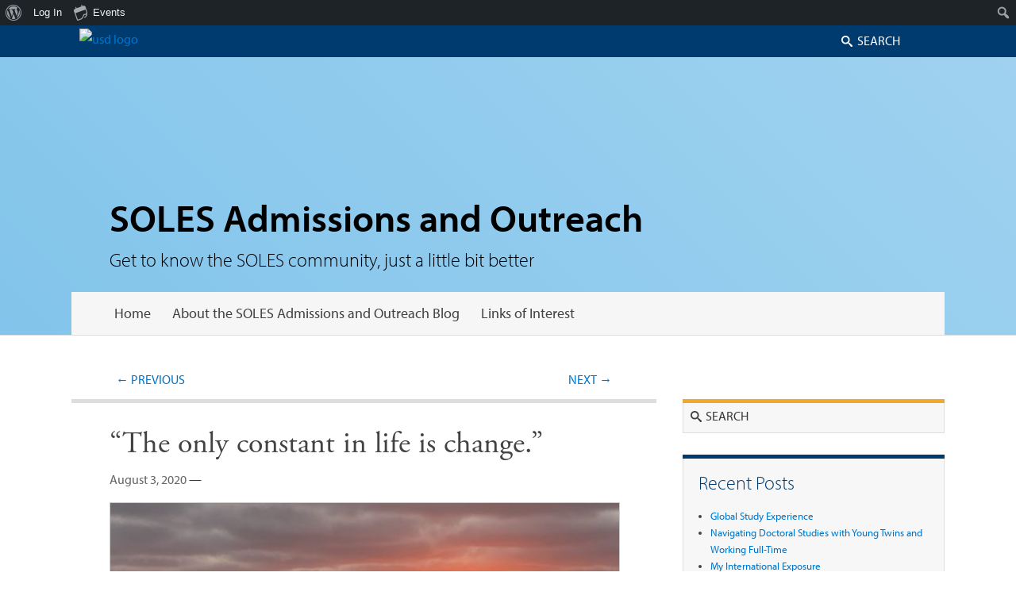

--- FILE ---
content_type: text/html; charset=UTF-8
request_url: https://sites.sandiego.edu/solesadmissions/2020/08/03/the-only-constant-in-life-is-change/
body_size: 13925
content:
<!DOCTYPE html>
<!--[if IE 6]>
<html id="ie6" lang="en-US">
<![endif]-->
<!--[if IE 7]>
<html id="ie7" lang="en-US">
<![endif]-->
<!--[if IE 8]>
<html id="ie8" lang="en-US">
<![endif]-->
<!--[if !(IE 6) | !(IE 7) | !(IE 8)  ]><!-->
<html lang="en-US">
<!--<![endif]-->
<head>
<meta charset="UTF-8" />
<meta name="viewport" content="width=device-width" />
<title>&quot;The only constant in life is change.&quot; - SOLES Admissions and Outreach</title>
<link rel="profile" href="http://gmpg.org/xfn/11" />
<link rel="stylesheet" type="text/css" media="all" href="https://sites.sandiego.edu/solesadmissions/wp-content/themes/usd_faculty_theme/style.css" />
<link rel="stylesheet" type="text/css" media="all" href="//staging.sandiego.edu/2015/global/styles/icomoon.css" />
<link rel="pingback" href="https://sites.sandiego.edu/solesadmissions/xmlrpc.php" />
<script src="https://use.typekit.net/lqp2ckk.js"></script>
<script>try{Typekit.load({ async: true });}catch(e){}</script>

<meta name='robots' content='index, follow, max-image-preview:large, max-snippet:-1, max-video-preview:-1' />
		<script>
			window.HTGA4 = {"debug":false,"cookie_notice_enabled":null,"cookie_notice_cookie_key":"htga4_","cookie_notice_duration_type":null,"cookie_notice_duration_value":null,"cookie_notice_overlay_enabled":null,"should_auto_consent":true,"one_year_seconds":31536000};
		</script>
		
	<!-- This site is optimized with the Yoast SEO plugin v26.7 - https://yoast.com/wordpress/plugins/seo/ -->
	<link rel="canonical" href="https://sites.sandiego.edu/solesadmissions/2020/08/03/the-only-constant-in-life-is-change/" class="yoast-seo-meta-tag" />
	<meta property="og:locale" content="en_US" class="yoast-seo-meta-tag" />
	<meta property="og:type" content="article" class="yoast-seo-meta-tag" />
	<meta property="og:title" content="&quot;The only constant in life is change.&quot; - SOLES Admissions and Outreach" class="yoast-seo-meta-tag" />
	<meta property="og:description" content="A blog post by SOLES MA in Higher Education Leadership Studies Student Ambassador Juleane Johnson &#8220;The only constant in life is change.&#8221; I bet a Greek philosopher said that&#8230;I don&#8217;t remember the first time I heard this quotation, but I know Continue reading &rarr;" class="yoast-seo-meta-tag" />
	<meta property="og:url" content="https://sites.sandiego.edu/solesadmissions/2020/08/03/the-only-constant-in-life-is-change/" class="yoast-seo-meta-tag" />
	<meta property="og:site_name" content="SOLES Admissions and Outreach" class="yoast-seo-meta-tag" />
	<meta property="article:published_time" content="2020-08-03T10:00:18+00:00" class="yoast-seo-meta-tag" />
	<meta property="og:image" content="https://sites.sandiego.edu/solesadmissions/files/2020/08/Sunset-at-Sunset-Cliffs-scaled.jpg" class="yoast-seo-meta-tag" />
	<meta property="og:image:width" content="2560" class="yoast-seo-meta-tag" />
	<meta property="og:image:height" content="1920" class="yoast-seo-meta-tag" />
	<meta property="og:image:type" content="image/jpeg" class="yoast-seo-meta-tag" />
	<meta name="author" content="solesadmissions" class="yoast-seo-meta-tag" />
	<meta name="twitter:card" content="summary_large_image" class="yoast-seo-meta-tag" />
	<meta name="twitter:label1" content="Written by" class="yoast-seo-meta-tag" />
	<meta name="twitter:data1" content="solesadmissions" class="yoast-seo-meta-tag" />
	<meta name="twitter:label2" content="Est. reading time" class="yoast-seo-meta-tag" />
	<meta name="twitter:data2" content="3 minutes" class="yoast-seo-meta-tag" />
	<script type="application/ld+json" class="yoast-schema-graph">{"@context":"https://schema.org","@graph":[{"@type":"Article","@id":"https://sites.sandiego.edu/solesadmissions/2020/08/03/the-only-constant-in-life-is-change/#article","isPartOf":{"@id":"https://sites.sandiego.edu/solesadmissions/2020/08/03/the-only-constant-in-life-is-change/"},"author":{"name":"solesadmissions","@id":"https://sites.sandiego.edu/solesadmissions/#/schema/person/278c81a8093df8c05fcb659fb4096fc7"},"headline":"&#8220;The only constant in life is change.&#8221;","datePublished":"2020-08-03T10:00:18+00:00","mainEntityOfPage":{"@id":"https://sites.sandiego.edu/solesadmissions/2020/08/03/the-only-constant-in-life-is-change/"},"wordCount":615,"commentCount":0,"image":{"@id":"https://sites.sandiego.edu/solesadmissions/2020/08/03/the-only-constant-in-life-is-change/#primaryimage"},"thumbnailUrl":"https://sites.sandiego.edu/solesadmissions/files/2020/08/Sunset-at-Sunset-Cliffs-scaled.jpg","inLanguage":"en-US","potentialAction":[{"@type":"CommentAction","name":"Comment","target":["https://sites.sandiego.edu/solesadmissions/2020/08/03/the-only-constant-in-life-is-change/#respond"]}]},{"@type":"WebPage","@id":"https://sites.sandiego.edu/solesadmissions/2020/08/03/the-only-constant-in-life-is-change/","url":"https://sites.sandiego.edu/solesadmissions/2020/08/03/the-only-constant-in-life-is-change/","name":"\"The only constant in life is change.\" - SOLES Admissions and Outreach","isPartOf":{"@id":"https://sites.sandiego.edu/solesadmissions/#website"},"primaryImageOfPage":{"@id":"https://sites.sandiego.edu/solesadmissions/2020/08/03/the-only-constant-in-life-is-change/#primaryimage"},"image":{"@id":"https://sites.sandiego.edu/solesadmissions/2020/08/03/the-only-constant-in-life-is-change/#primaryimage"},"thumbnailUrl":"https://sites.sandiego.edu/solesadmissions/files/2020/08/Sunset-at-Sunset-Cliffs-scaled.jpg","datePublished":"2020-08-03T10:00:18+00:00","author":{"@id":"https://sites.sandiego.edu/solesadmissions/#/schema/person/278c81a8093df8c05fcb659fb4096fc7"},"breadcrumb":{"@id":"https://sites.sandiego.edu/solesadmissions/2020/08/03/the-only-constant-in-life-is-change/#breadcrumb"},"inLanguage":"en-US","potentialAction":[{"@type":"ReadAction","target":["https://sites.sandiego.edu/solesadmissions/2020/08/03/the-only-constant-in-life-is-change/"]}]},{"@type":"ImageObject","inLanguage":"en-US","@id":"https://sites.sandiego.edu/solesadmissions/2020/08/03/the-only-constant-in-life-is-change/#primaryimage","url":"https://sites.sandiego.edu/solesadmissions/files/2020/08/Sunset-at-Sunset-Cliffs-scaled.jpg","contentUrl":"https://sites.sandiego.edu/solesadmissions/files/2020/08/Sunset-at-Sunset-Cliffs-scaled.jpg","width":2560,"height":1920,"caption":"Sunset at Sunset Cliffs"},{"@type":"BreadcrumbList","@id":"https://sites.sandiego.edu/solesadmissions/2020/08/03/the-only-constant-in-life-is-change/#breadcrumb","itemListElement":[{"@type":"ListItem","position":1,"name":"Home","item":"https://sites.sandiego.edu/solesadmissions/"},{"@type":"ListItem","position":2,"name":"&#8220;The only constant in life is change.&#8221;"}]},{"@type":"WebSite","@id":"https://sites.sandiego.edu/solesadmissions/#website","url":"https://sites.sandiego.edu/solesadmissions/","name":"SOLES Admissions and Outreach","description":" Get to know the SOLES community, just a little bit better","potentialAction":[{"@type":"SearchAction","target":{"@type":"EntryPoint","urlTemplate":"https://sites.sandiego.edu/solesadmissions/?s={search_term_string}"},"query-input":{"@type":"PropertyValueSpecification","valueRequired":true,"valueName":"search_term_string"}}],"inLanguage":"en-US"},{"@type":"Person","@id":"https://sites.sandiego.edu/solesadmissions/#/schema/person/278c81a8093df8c05fcb659fb4096fc7","name":"solesadmissions","image":{"@type":"ImageObject","inLanguage":"en-US","@id":"https://sites.sandiego.edu/solesadmissions/#/schema/person/image/","url":"//www.gravatar.com/avatar/7ad5360c6719a8dd79b4e7feccfb8414?s=96&#038;r=g&#038;d=mm","contentUrl":"//www.gravatar.com/avatar/7ad5360c6719a8dd79b4e7feccfb8414?s=96&#038;r=g&#038;d=mm","caption":"solesadmissions"},"url":"https://sites.sandiego.edu/solesadmissions/author/solesadmissions/"}]}</script>
	<!-- / Yoast SEO plugin. -->


<link rel="alternate" type="application/rss+xml" title="SOLES Admissions and Outreach &raquo; Feed" href="https://sites.sandiego.edu/solesadmissions/feed/" />
<link rel="alternate" type="application/rss+xml" title="SOLES Admissions and Outreach &raquo; Comments Feed" href="https://sites.sandiego.edu/solesadmissions/comments/feed/" />
<link rel="alternate" type="text/calendar" title="SOLES Admissions and Outreach &raquo; iCal Feed" href="https://sites.sandiego.edu/solesadmissions/events/?ical=1" />
<link rel="alternate" type="application/rss+xml" title="SOLES Admissions and Outreach &raquo; &#8220;The only constant in life is change.&#8221; Comments Feed" href="https://sites.sandiego.edu/solesadmissions/2020/08/03/the-only-constant-in-life-is-change/feed/" />
<link rel="alternate" title="oEmbed (JSON)" type="application/json+oembed" href="https://sites.sandiego.edu/solesadmissions/wp-json/oembed/1.0/embed?url=https%3A%2F%2Fsites.sandiego.edu%2Fsolesadmissions%2F2020%2F08%2F03%2Fthe-only-constant-in-life-is-change%2F" />
<link rel="alternate" title="oEmbed (XML)" type="text/xml+oembed" href="https://sites.sandiego.edu/solesadmissions/wp-json/oembed/1.0/embed?url=https%3A%2F%2Fsites.sandiego.edu%2Fsolesadmissions%2F2020%2F08%2F03%2Fthe-only-constant-in-life-is-change%2F&#038;format=xml" />
<style id='wp-img-auto-sizes-contain-inline-css' type='text/css'>
img:is([sizes=auto i],[sizes^="auto," i]){contain-intrinsic-size:3000px 1500px}
/*# sourceURL=wp-img-auto-sizes-contain-inline-css */
</style>
<link rel='stylesheet' id='dashicons-css' href='https://sites.sandiego.edu/solesadmissions/wp-includes/css/dashicons.min.css?ver=a66c8aa7891466fc2a90d125c79ea7de' type='text/css' media='all' />
<link rel='stylesheet' id='admin-bar-css' href='https://sites.sandiego.edu/solesadmissions/wp-includes/css/admin-bar.min.css?ver=a66c8aa7891466fc2a90d125c79ea7de' type='text/css' media='all' />
<style id='admin-bar-inline-css' type='text/css'>

		@media screen { html { margin-top: 32px !important; } }
		@media screen and ( max-width: 782px ) { html { margin-top: 46px !important; } }
	
@media print { #wpadminbar { display:none; } }
/*# sourceURL=admin-bar-inline-css */
</style>
<link rel='stylesheet' id='tribe-events-admin-menu-css' href='https://sites.sandiego.edu/solesadmissions/wp-content/plugins/the-events-calendar/build/css/admin-menu.css?ver=6.15.14' type='text/css' media='all' />
<style id='wp-emoji-styles-inline-css' type='text/css'>

	img.wp-smiley, img.emoji {
		display: inline !important;
		border: none !important;
		box-shadow: none !important;
		height: 1em !important;
		width: 1em !important;
		margin: 0 0.07em !important;
		vertical-align: -0.1em !important;
		background: none !important;
		padding: 0 !important;
	}
/*# sourceURL=wp-emoji-styles-inline-css */
</style>
<link rel='stylesheet' id='wp-block-library-css' href='https://sites.sandiego.edu/solesadmissions/wp-includes/css/dist/block-library/style.min.css?ver=a66c8aa7891466fc2a90d125c79ea7de' type='text/css' media='all' />
<style id='global-styles-inline-css' type='text/css'>
:root{--wp--preset--aspect-ratio--square: 1;--wp--preset--aspect-ratio--4-3: 4/3;--wp--preset--aspect-ratio--3-4: 3/4;--wp--preset--aspect-ratio--3-2: 3/2;--wp--preset--aspect-ratio--2-3: 2/3;--wp--preset--aspect-ratio--16-9: 16/9;--wp--preset--aspect-ratio--9-16: 9/16;--wp--preset--color--black: #000000;--wp--preset--color--cyan-bluish-gray: #abb8c3;--wp--preset--color--white: #ffffff;--wp--preset--color--pale-pink: #f78da7;--wp--preset--color--vivid-red: #cf2e2e;--wp--preset--color--luminous-vivid-orange: #ff6900;--wp--preset--color--luminous-vivid-amber: #fcb900;--wp--preset--color--light-green-cyan: #7bdcb5;--wp--preset--color--vivid-green-cyan: #00d084;--wp--preset--color--pale-cyan-blue: #8ed1fc;--wp--preset--color--vivid-cyan-blue: #0693e3;--wp--preset--color--vivid-purple: #9b51e0;--wp--preset--gradient--vivid-cyan-blue-to-vivid-purple: linear-gradient(135deg,rgb(6,147,227) 0%,rgb(155,81,224) 100%);--wp--preset--gradient--light-green-cyan-to-vivid-green-cyan: linear-gradient(135deg,rgb(122,220,180) 0%,rgb(0,208,130) 100%);--wp--preset--gradient--luminous-vivid-amber-to-luminous-vivid-orange: linear-gradient(135deg,rgb(252,185,0) 0%,rgb(255,105,0) 100%);--wp--preset--gradient--luminous-vivid-orange-to-vivid-red: linear-gradient(135deg,rgb(255,105,0) 0%,rgb(207,46,46) 100%);--wp--preset--gradient--very-light-gray-to-cyan-bluish-gray: linear-gradient(135deg,rgb(238,238,238) 0%,rgb(169,184,195) 100%);--wp--preset--gradient--cool-to-warm-spectrum: linear-gradient(135deg,rgb(74,234,220) 0%,rgb(151,120,209) 20%,rgb(207,42,186) 40%,rgb(238,44,130) 60%,rgb(251,105,98) 80%,rgb(254,248,76) 100%);--wp--preset--gradient--blush-light-purple: linear-gradient(135deg,rgb(255,206,236) 0%,rgb(152,150,240) 100%);--wp--preset--gradient--blush-bordeaux: linear-gradient(135deg,rgb(254,205,165) 0%,rgb(254,45,45) 50%,rgb(107,0,62) 100%);--wp--preset--gradient--luminous-dusk: linear-gradient(135deg,rgb(255,203,112) 0%,rgb(199,81,192) 50%,rgb(65,88,208) 100%);--wp--preset--gradient--pale-ocean: linear-gradient(135deg,rgb(255,245,203) 0%,rgb(182,227,212) 50%,rgb(51,167,181) 100%);--wp--preset--gradient--electric-grass: linear-gradient(135deg,rgb(202,248,128) 0%,rgb(113,206,126) 100%);--wp--preset--gradient--midnight: linear-gradient(135deg,rgb(2,3,129) 0%,rgb(40,116,252) 100%);--wp--preset--font-size--small: 13px;--wp--preset--font-size--medium: 20px;--wp--preset--font-size--large: 36px;--wp--preset--font-size--x-large: 42px;--wp--preset--spacing--20: 0.44rem;--wp--preset--spacing--30: 0.67rem;--wp--preset--spacing--40: 1rem;--wp--preset--spacing--50: 1.5rem;--wp--preset--spacing--60: 2.25rem;--wp--preset--spacing--70: 3.38rem;--wp--preset--spacing--80: 5.06rem;--wp--preset--shadow--natural: 6px 6px 9px rgba(0, 0, 0, 0.2);--wp--preset--shadow--deep: 12px 12px 50px rgba(0, 0, 0, 0.4);--wp--preset--shadow--sharp: 6px 6px 0px rgba(0, 0, 0, 0.2);--wp--preset--shadow--outlined: 6px 6px 0px -3px rgb(255, 255, 255), 6px 6px rgb(0, 0, 0);--wp--preset--shadow--crisp: 6px 6px 0px rgb(0, 0, 0);}:where(.is-layout-flex){gap: 0.5em;}:where(.is-layout-grid){gap: 0.5em;}body .is-layout-flex{display: flex;}.is-layout-flex{flex-wrap: wrap;align-items: center;}.is-layout-flex > :is(*, div){margin: 0;}body .is-layout-grid{display: grid;}.is-layout-grid > :is(*, div){margin: 0;}:where(.wp-block-columns.is-layout-flex){gap: 2em;}:where(.wp-block-columns.is-layout-grid){gap: 2em;}:where(.wp-block-post-template.is-layout-flex){gap: 1.25em;}:where(.wp-block-post-template.is-layout-grid){gap: 1.25em;}.has-black-color{color: var(--wp--preset--color--black) !important;}.has-cyan-bluish-gray-color{color: var(--wp--preset--color--cyan-bluish-gray) !important;}.has-white-color{color: var(--wp--preset--color--white) !important;}.has-pale-pink-color{color: var(--wp--preset--color--pale-pink) !important;}.has-vivid-red-color{color: var(--wp--preset--color--vivid-red) !important;}.has-luminous-vivid-orange-color{color: var(--wp--preset--color--luminous-vivid-orange) !important;}.has-luminous-vivid-amber-color{color: var(--wp--preset--color--luminous-vivid-amber) !important;}.has-light-green-cyan-color{color: var(--wp--preset--color--light-green-cyan) !important;}.has-vivid-green-cyan-color{color: var(--wp--preset--color--vivid-green-cyan) !important;}.has-pale-cyan-blue-color{color: var(--wp--preset--color--pale-cyan-blue) !important;}.has-vivid-cyan-blue-color{color: var(--wp--preset--color--vivid-cyan-blue) !important;}.has-vivid-purple-color{color: var(--wp--preset--color--vivid-purple) !important;}.has-black-background-color{background-color: var(--wp--preset--color--black) !important;}.has-cyan-bluish-gray-background-color{background-color: var(--wp--preset--color--cyan-bluish-gray) !important;}.has-white-background-color{background-color: var(--wp--preset--color--white) !important;}.has-pale-pink-background-color{background-color: var(--wp--preset--color--pale-pink) !important;}.has-vivid-red-background-color{background-color: var(--wp--preset--color--vivid-red) !important;}.has-luminous-vivid-orange-background-color{background-color: var(--wp--preset--color--luminous-vivid-orange) !important;}.has-luminous-vivid-amber-background-color{background-color: var(--wp--preset--color--luminous-vivid-amber) !important;}.has-light-green-cyan-background-color{background-color: var(--wp--preset--color--light-green-cyan) !important;}.has-vivid-green-cyan-background-color{background-color: var(--wp--preset--color--vivid-green-cyan) !important;}.has-pale-cyan-blue-background-color{background-color: var(--wp--preset--color--pale-cyan-blue) !important;}.has-vivid-cyan-blue-background-color{background-color: var(--wp--preset--color--vivid-cyan-blue) !important;}.has-vivid-purple-background-color{background-color: var(--wp--preset--color--vivid-purple) !important;}.has-black-border-color{border-color: var(--wp--preset--color--black) !important;}.has-cyan-bluish-gray-border-color{border-color: var(--wp--preset--color--cyan-bluish-gray) !important;}.has-white-border-color{border-color: var(--wp--preset--color--white) !important;}.has-pale-pink-border-color{border-color: var(--wp--preset--color--pale-pink) !important;}.has-vivid-red-border-color{border-color: var(--wp--preset--color--vivid-red) !important;}.has-luminous-vivid-orange-border-color{border-color: var(--wp--preset--color--luminous-vivid-orange) !important;}.has-luminous-vivid-amber-border-color{border-color: var(--wp--preset--color--luminous-vivid-amber) !important;}.has-light-green-cyan-border-color{border-color: var(--wp--preset--color--light-green-cyan) !important;}.has-vivid-green-cyan-border-color{border-color: var(--wp--preset--color--vivid-green-cyan) !important;}.has-pale-cyan-blue-border-color{border-color: var(--wp--preset--color--pale-cyan-blue) !important;}.has-vivid-cyan-blue-border-color{border-color: var(--wp--preset--color--vivid-cyan-blue) !important;}.has-vivid-purple-border-color{border-color: var(--wp--preset--color--vivid-purple) !important;}.has-vivid-cyan-blue-to-vivid-purple-gradient-background{background: var(--wp--preset--gradient--vivid-cyan-blue-to-vivid-purple) !important;}.has-light-green-cyan-to-vivid-green-cyan-gradient-background{background: var(--wp--preset--gradient--light-green-cyan-to-vivid-green-cyan) !important;}.has-luminous-vivid-amber-to-luminous-vivid-orange-gradient-background{background: var(--wp--preset--gradient--luminous-vivid-amber-to-luminous-vivid-orange) !important;}.has-luminous-vivid-orange-to-vivid-red-gradient-background{background: var(--wp--preset--gradient--luminous-vivid-orange-to-vivid-red) !important;}.has-very-light-gray-to-cyan-bluish-gray-gradient-background{background: var(--wp--preset--gradient--very-light-gray-to-cyan-bluish-gray) !important;}.has-cool-to-warm-spectrum-gradient-background{background: var(--wp--preset--gradient--cool-to-warm-spectrum) !important;}.has-blush-light-purple-gradient-background{background: var(--wp--preset--gradient--blush-light-purple) !important;}.has-blush-bordeaux-gradient-background{background: var(--wp--preset--gradient--blush-bordeaux) !important;}.has-luminous-dusk-gradient-background{background: var(--wp--preset--gradient--luminous-dusk) !important;}.has-pale-ocean-gradient-background{background: var(--wp--preset--gradient--pale-ocean) !important;}.has-electric-grass-gradient-background{background: var(--wp--preset--gradient--electric-grass) !important;}.has-midnight-gradient-background{background: var(--wp--preset--gradient--midnight) !important;}.has-small-font-size{font-size: var(--wp--preset--font-size--small) !important;}.has-medium-font-size{font-size: var(--wp--preset--font-size--medium) !important;}.has-large-font-size{font-size: var(--wp--preset--font-size--large) !important;}.has-x-large-font-size{font-size: var(--wp--preset--font-size--x-large) !important;}
/*# sourceURL=global-styles-inline-css */
</style>

<style id='classic-theme-styles-inline-css' type='text/css'>
/*! This file is auto-generated */
.wp-block-button__link{color:#fff;background-color:#32373c;border-radius:9999px;box-shadow:none;text-decoration:none;padding:calc(.667em + 2px) calc(1.333em + 2px);font-size:1.125em}.wp-block-file__button{background:#32373c;color:#fff;text-decoration:none}
/*# sourceURL=/wp-includes/css/classic-themes.min.css */
</style>
<link rel='stylesheet' id='bp-admin-bar-css' href='https://sites.sandiego.edu/solesadmissions/wp-content/plugins/buddypress/bp-core/css/admin-bar.min.css?ver=14.4.0' type='text/css' media='all' />
<link rel='stylesheet' id='contact-form-7-css' href='https://sites.sandiego.edu/solesadmissions/wp-content/plugins/contact-form-7/includes/css/styles.css?ver=6.1.4' type='text/css' media='all' />
<script type="text/javascript" src="https://sites.sandiego.edu/solesadmissions/wp-includes/js/jquery/jquery.min.js?ver=3.7.1" id="jquery-core-js"></script>
<script type="text/javascript" src="https://sites.sandiego.edu/solesadmissions/wp-includes/js/jquery/jquery-migrate.min.js?ver=3.4.1" id="jquery-migrate-js"></script>
<link rel="https://api.w.org/" href="https://sites.sandiego.edu/solesadmissions/wp-json/" /><link rel="alternate" title="JSON" type="application/json" href="https://sites.sandiego.edu/solesadmissions/wp-json/wp/v2/posts/1467" /><link rel="EditURI" type="application/rsd+xml" title="RSD" href="https://sites.sandiego.edu/solesadmissions/xmlrpc.php?rsd" />

<link rel='shortlink' href='https://sites.sandiego.edu/solesadmissions/?p=1467' />

	<script type="text/javascript">var ajaxurl = 'https://sites.sandiego.edu/solesadmissions/wp-admin/admin-ajax.php';</script>

<meta name="tec-api-version" content="v1"><meta name="tec-api-origin" content="https://sites.sandiego.edu/solesadmissions"><link rel="alternate" href="https://sites.sandiego.edu/solesadmissions/wp-json/tribe/events/v1/" /><style type="text/css">.recentcomments a{display:inline !important;padding:0 !important;margin:0 !important;}</style>
</head>

<body class="bp-legacy wp-singular post-template-default single single-post postid-1467 single-format-standard admin-bar no-customize-support wp-theme-usd_faculty_theme tribe-no-js content-sidebar faculty-soles">
<div id="page" class="hfeed">
			<header id="branding" role="banner" class="header-image" style="background-image: url('https://www.sandiego.edu/campus-life/images/banners/2015/get-involved.jpg');">
				<hgroup>    
				 <div class="usd_logo"><a href="https://www.sandiego.edu/"><img src="//staging.sandiego.edu/2015/global/images/logos/logo-reverse-immaculata.png" alt="usd logo"/></a></div>
				<div id="site-logo"><a href="https://sites.sandiego.edu/solesadmissions/" title="SOLES Admissions and Outreach" rel="home"></a>
				</div>
                <div id="site-details">            
					<h1 id="site-title"><span><a href="https://sites.sandiego.edu/solesadmissions/" title="SOLES Admissions and Outreach" rel="home">SOLES Admissions and Outreach</a></span></h1>
					<h2 id="site-description"> Get to know the SOLES community, just a little bit better</h2>
                </div>               
				<form method="get" id="searchform" action="https://sites.sandiego.edu/solesadmissions/">
		<label for="s" class="assistive-text">Search</label>
		<input type="text" class="field" name="s" id="s" placeholder="Search" />
		<input type="submit" class="submit" name="submit" id="searchsubmit" value="Search" />
	</form>
			</hgroup>

			<nav id="access" role="navigation">
				<h3 class="assistive-text">Primary menu</h3>
								<div class="skip-link"><a class="assistive-text" href="#content" title="Skip to primary content">Skip to primary content</a></div>
				<div class="skip-link"><a class="assistive-text" href="#secondary" title="Skip to secondary content">Skip to secondary content</a></div>
				                                	<div class="menu-header-container">
						<ul class="menu"><li ><a href="https://sites.sandiego.edu/solesadmissions/">Home</a></li><li class="page_item page-item-7"><a href="https://sites.sandiego.edu/solesadmissions/about/">About the SOLES Admissions and Outreach Blog</a></li><li class="page_item page-item-59"><a href="https://sites.sandiego.edu/solesadmissions/links-of-interest/">Links of Interest</a></li></ul>                    </div>
				   
			</nav><!-- #access -->
            
				</header><!-- #branding -->
    
	<div id="main" class="clearfix">

		<div id="primary">
			<div id="content" role="main">
    			
				
					<nav id="nav-single">
						<h3 class="assistive-text">Post navigation</h3>
						<span class="nav-previous"><a href="https://sites.sandiego.edu/solesadmissions/2020/05/04/i-see-you/" rel="prev"><span class="meta-nav">&larr;</span> Previous</a></span>
						<span class="nav-next"><a href="https://sites.sandiego.edu/solesadmissions/2020/08/24/a-message-to-the-incoming-falln-2020-soles-graduate-students/" rel="next">Next <span class="meta-nav">&rarr;</span></a></span>
					</nav><!-- #nav-single -->

					
<article id="post-1467" class="post-1467 post type-post status-publish format-standard has-post-thumbnail hentry category-uncategorized">
	<header class="entry-header">
		<h1 class="entry-title">&#8220;The only constant in life is change.&#8221;</h1>

		            <div class="entry-meta">
                <a href="https://sites.sandiego.edu/solesadmissions/2020/08/03/the-only-constant-in-life-is-change/" title="10:00 am" rel="bookmark"><time class="entry-date updated" datetime="2020-08-03T10:00:18+00:00" pubdate>August 3, 2020</time></a>                                    <span class="sep"> &mdash; </span>                    
                                <div class="meta-edge"><img src="https://sites.sandiego.edu/solesadmissions/wp-content/themes/usd_faculty_theme/images/meta-edge.png"></div>
            </div><!-- .entry-meta -->
			</header><!-- .entry-header -->

	<!-- add featured image -->
			<div class="entry-summary">
				<a href="https://sites.sandiego.edu/solesadmissions/2020/08/03/the-only-constant-in-life-is-change/" title="Permalink to &#8220;The only constant in life is change.&#8221;" rel="bookmark">
			<img width="644" height="320" src="https://sites.sandiego.edu/solesadmissions/files/2020/08/Sunset-at-Sunset-Cliffs-644x320.jpg" class="attachment-featured-slider size-featured-slider wp-post-image" alt="Sunset at Sunset Cliffs" decoding="async" fetchpriority="high" />		</a>
			</div>
	
	<!-- add featured image -->

	<div class="entry-content">
		<p><em>A blog post by <a href="https://www.sandiego.edu/soles/leadership-studies/ma-higher-education-leadership/">SOLES MA in Higher Education Leadership Studies</a> Student Ambassador Juleane Johnson</em></p>
<p>&#8220;The only constant in life is change.&#8221; I bet a Greek philosopher said that&#8230;I don&#8217;t remember the first time I heard this quotation, but I know it definitely won&#8217;t be the last time that its relevance resonates.</p>
<p>Transitioning to a remote/virtual existence has brought several things up, to the light, to the surface. This shift has impacted me very differently as a student than it has as a professional.</p>
<p>The courses I took during the Spring semester and am taking during the Summer session seem to have moved online quite smoothly. (At least from where I sit/stand/lay). In Spring, we were at the point in the semester where we as students were more comfortable holding the reins, had a pretty clear understanding of the expectations, and have built community amongst ourselves and the class as a whole to get past shared hurdles and obstacles. What has proven to be most helpful for me in these spaces are: break-out rooms/small group discussions in class and virtual meetups with classmates for purely social reasons outside of class. Having more in-depth conversation and deliberation is my favorite part of being a student, and moving from a 20+ person space to a 4-6 person space made a difference in how I&#8217;ve been able to show up virtually. Being reminded that there&#8217;s life between colleagues outside of readings, our syllabus, and projects has fed my soul!</p>
<p>As a professional in Residence Life, safety, health, and security, whether physically, emotionally, and/or psychologically, are at the forefront of my mind for our students and staff teams when looking forward to Fall. I&#8217;m in charge of front-desk operations, and in a remote environment, I have taken the lead in fielding calls and emails about navigating the unknown and uncertain circumstances that continue to shift. Not having clear definitive answers and plans to share is VVEERRYY tough, but I know I&#8217;m not alone in that</p>
<p>Now that life is a virtual room from birthday celebrations, weddings, dates, gaming, to working out, etc. as a homebody, I have to admit, I wasn&#8217;t particularly bothered, but the last few months have definitely hit harder not just as a professional, but even more, as a womxn of color.</p>
<p>It has gotten to the point that what BIPOC are having to and have held and shouldered cannot be dismissed and overlooked. If I was to try and find a bright spot amid police brutality, the Covid-19 health crisis, constitutional crises, protesting, petitioning, fighting, questioning, and dismantling, that would be my bright spot. Facing the realities of the tug-a-war of this moment and within these movements in our country&#8217;s history, pulling people back and propelling people forward, I feel all over the place. I struggle with being grounded, having my feet firmly rooted, or having a hold on anything in particular. Connecting, listening, and confronting alongside friends, loved ones, classmates, and colleagues whether to cry, to scream, to be still and silent, to laugh, to smile, there&#8217;s no one way to go about it. Nonetheless, my lens has sharpened and has a more dimension, whether in interactions at a grocery store to what I look to accomplish in making Education my career home.</p>
<p>Whoever you are, wherever you are, whatever you do&#8230;if there&#8217;s still fight in you, I hope you&#8217;re still fighting. &#8220;Our struggle is not the struggle of a day, a week, a month, or a year. It&#8217;s a struggle of a lifetime.&#8221; -John Lewis (Rest in Power)</p>
			</div><!-- .entry-content -->

	<footer class="entry-meta">
		This entry was posted in <a href="https://sites.sandiego.edu/solesadmissions/category/uncategorized/" rel="category tag">Uncategorized</a> by <a href="https://sites.sandiego.edu/solesadmissions/author/solesadmissions/">solesadmissions</a>. Bookmark the <a href="https://sites.sandiego.edu/solesadmissions/2020/08/03/the-only-constant-in-life-is-change/" title="Permalink to &#8220;The only constant in life is change.&#8221;" rel="bookmark">permalink</a>.		
		
	</footer><!-- .entry-meta -->
</article><!-- #post-1467 -->

        

						<div id="comments">
	
	
	
	            <style>
                .wp-block-comments {
                    display: none;
                }
            </style>
        	<div id="respond" class="comment-respond">
		<h3 id="reply-title" class="comment-reply-title">Leave a Reply <small><a rel="nofollow" id="cancel-comment-reply-link" href="/solesadmissions/2020/08/03/the-only-constant-in-life-is-change/#respond" style="display:none;">Cancel reply</a></small></h3><form action="https://sites.sandiego.edu/solesadmissions/wp-comments-post.php" method="post" id="commentform" class="comment-form"><p class="comment-notes"><span id="email-notes">Your email address will not be published.</span> <span class="required-field-message">Required fields are marked <span class="required">*</span></span></p><p class="comment-form-comment"><label for="comment">Comment <span class="required">*</span></label> <textarea id="comment" name="comment" cols="45" rows="8" maxlength="65525" required="required"></textarea></p><p class="comment-form-author"><label for="author">Name</label> <span class="required">*</span><input id="author" name="author" type="text" value="" size="30" aria-required='true' /></p>
<p class="comment-form-email"><label for="email">Email</label> <span class="required">*</span><input id="email" name="email" type="text" value="" size="30" aria-required='true' /></p>
<p class="comment-form-url"><label for="url">Website</label> <input id="url" name="url" type="text" value="" size="30" maxlength="200" autocomplete="url" /></p>
<p class="comment-form-cookies-consent"><input id="wp-comment-cookies-consent" name="wp-comment-cookies-consent" type="checkbox" value="yes" /> <label for="wp-comment-cookies-consent">Save my name, email, and website in this browser for the next time I comment.</label></p>
<p class="form-submit"><input name="submit" type="submit" id="submit" class="submit" value="Post Comment" /> <input type='hidden' name='comment_post_ID' value='1467' id='comment_post_ID' />
<input type='hidden' name='comment_parent' id='comment_parent' value='0' />
</p><p style="display: none;"><input type="hidden" id="akismet_comment_nonce" name="akismet_comment_nonce" value="21ea81444c" /></p><p style="display: none !important;" class="akismet-fields-container" data-prefix="ak_"><label>&#916;<textarea name="ak_hp_textarea" cols="45" rows="8" maxlength="100"></textarea></label><input type="hidden" id="ak_js_1" name="ak_js" value="86"/><script>document.getElementById( "ak_js_1" ).setAttribute( "value", ( new Date() ).getTime() );</script></p></form>	</div><!-- #respond -->
	
</div><!-- #comments -->

				
			</div><!-- #content -->
		</div><!-- #primary -->
        
		<div id="secondary" class="widget-area" role="complementary">
			<aside id="search-2" class="widget widget_search">	<form method="get" id="searchform" action="https://sites.sandiego.edu/solesadmissions/">
		<label for="s" class="assistive-text">Search</label>
		<input type="text" class="field" name="s" id="s" placeholder="Search" />
		<input type="submit" class="submit" name="submit" id="searchsubmit" value="Search" />
	</form>
</aside>
		<aside id="recent-posts-2" class="widget widget_recent_entries">
		<h3 class="widget-title">Recent Posts</h3>
		<ul>
											<li>
					<a href="https://sites.sandiego.edu/solesadmissions/2022/08/02/global-study-experience/">Global Study Experience</a>
									</li>
											<li>
					<a href="https://sites.sandiego.edu/solesadmissions/2022/07/27/navigating-doctoral-studies-with-young-twins-and-working-full-time/">Navigating Doctoral Studies with Young Twins and Working Full-Time</a>
									</li>
											<li>
					<a href="https://sites.sandiego.edu/solesadmissions/2022/05/02/my-international-exposure/">My International Exposure</a>
									</li>
											<li>
					<a href="https://sites.sandiego.edu/solesadmissions/2022/04/11/what-does-your-week-look-like-work-school-family-balance/">What Does your week look like? (Work, School, Family balance)</a>
									</li>
											<li>
					<a href="https://sites.sandiego.edu/solesadmissions/2022/03/16/1st-semester-reflections-of-a-counseling-student/">1st Semester Reflections of a Counseling Student</a>
									</li>
					</ul>

		</aside><aside id="recent-comments-2" class="widget widget_recent_comments"><h3 class="widget-title">Recent Comments</h3><ul id="recentcomments"><li class="recentcomments"><span class="comment-author-link"><a href="https://creativechallengers.in/chandigarh/top-5-physics-coaching-classes-in-chandigarh/" class="url" rel="ugc external nofollow">Physics Classes in Chandigarh</a></span> on <a href="https://sites.sandiego.edu/solesadmissions/2020/04/15/traveling-and-learning-in-india/#comment-2113">Traveling and Learning in India</a></li><li class="recentcomments"><span class="comment-author-link">Megan Thompson</span> on <a href="https://sites.sandiego.edu/solesadmissions/2020/08/24/a-message-to-the-incoming-falln-2020-soles-graduate-students/#comment-1596">A message to the incoming Fall 2020 SOLES graduate students</a></li><li class="recentcomments"><span class="comment-author-link"><a href="https://ekhool.com/" class="url" rel="ugc external nofollow">Ekhool LMS</a></span> on <a href="https://sites.sandiego.edu/solesadmissions/2013/04/09/cmhc-first-year/#comment-1100">CMHC&#8212;first year</a></li><li class="recentcomments"><span class="comment-author-link">LTomay</span> on <a href="https://sites.sandiego.edu/solesadmissions/2020/12/08/what-it-is-like-being-a-working-doctoral-student-during-a-pandemic/#comment-813">What it is Like Being a Working Doctoral Student During a Pandemic</a></li><li class="recentcomments"><span class="comment-author-link">Adali Quinonez</span> on <a href="https://sites.sandiego.edu/solesadmissions/2020/08/24/a-message-to-the-incoming-falln-2020-soles-graduate-students/#comment-480">A message to the incoming Fall 2020 SOLES graduate students</a></li></ul></aside><aside id="archives-2" class="widget widget_archive"><h3 class="widget-title">Archives</h3>
			<ul>
					<li><a href='https://sites.sandiego.edu/solesadmissions/2022/08/'>August 2022</a></li>
	<li><a href='https://sites.sandiego.edu/solesadmissions/2022/07/'>July 2022</a></li>
	<li><a href='https://sites.sandiego.edu/solesadmissions/2022/05/'>May 2022</a></li>
	<li><a href='https://sites.sandiego.edu/solesadmissions/2022/04/'>April 2022</a></li>
	<li><a href='https://sites.sandiego.edu/solesadmissions/2022/03/'>March 2022</a></li>
	<li><a href='https://sites.sandiego.edu/solesadmissions/2022/02/'>February 2022</a></li>
	<li><a href='https://sites.sandiego.edu/solesadmissions/2022/01/'>January 2022</a></li>
	<li><a href='https://sites.sandiego.edu/solesadmissions/2021/12/'>December 2021</a></li>
	<li><a href='https://sites.sandiego.edu/solesadmissions/2021/11/'>November 2021</a></li>
	<li><a href='https://sites.sandiego.edu/solesadmissions/2021/10/'>October 2021</a></li>
	<li><a href='https://sites.sandiego.edu/solesadmissions/2021/06/'>June 2021</a></li>
	<li><a href='https://sites.sandiego.edu/solesadmissions/2021/04/'>April 2021</a></li>
	<li><a href='https://sites.sandiego.edu/solesadmissions/2021/03/'>March 2021</a></li>
	<li><a href='https://sites.sandiego.edu/solesadmissions/2021/02/'>February 2021</a></li>
	<li><a href='https://sites.sandiego.edu/solesadmissions/2020/12/'>December 2020</a></li>
	<li><a href='https://sites.sandiego.edu/solesadmissions/2020/11/'>November 2020</a></li>
	<li><a href='https://sites.sandiego.edu/solesadmissions/2020/10/'>October 2020</a></li>
	<li><a href='https://sites.sandiego.edu/solesadmissions/2020/09/'>September 2020</a></li>
	<li><a href='https://sites.sandiego.edu/solesadmissions/2020/08/'>August 2020</a></li>
	<li><a href='https://sites.sandiego.edu/solesadmissions/2020/05/'>May 2020</a></li>
	<li><a href='https://sites.sandiego.edu/solesadmissions/2020/04/'>April 2020</a></li>
	<li><a href='https://sites.sandiego.edu/solesadmissions/2020/02/'>February 2020</a></li>
	<li><a href='https://sites.sandiego.edu/solesadmissions/2020/01/'>January 2020</a></li>
	<li><a href='https://sites.sandiego.edu/solesadmissions/2019/11/'>November 2019</a></li>
	<li><a href='https://sites.sandiego.edu/solesadmissions/2019/10/'>October 2019</a></li>
	<li><a href='https://sites.sandiego.edu/solesadmissions/2019/09/'>September 2019</a></li>
	<li><a href='https://sites.sandiego.edu/solesadmissions/2019/08/'>August 2019</a></li>
	<li><a href='https://sites.sandiego.edu/solesadmissions/2019/07/'>July 2019</a></li>
	<li><a href='https://sites.sandiego.edu/solesadmissions/2019/05/'>May 2019</a></li>
	<li><a href='https://sites.sandiego.edu/solesadmissions/2019/04/'>April 2019</a></li>
	<li><a href='https://sites.sandiego.edu/solesadmissions/2019/03/'>March 2019</a></li>
	<li><a href='https://sites.sandiego.edu/solesadmissions/2019/02/'>February 2019</a></li>
	<li><a href='https://sites.sandiego.edu/solesadmissions/2019/01/'>January 2019</a></li>
	<li><a href='https://sites.sandiego.edu/solesadmissions/2018/12/'>December 2018</a></li>
	<li><a href='https://sites.sandiego.edu/solesadmissions/2018/11/'>November 2018</a></li>
	<li><a href='https://sites.sandiego.edu/solesadmissions/2018/10/'>October 2018</a></li>
	<li><a href='https://sites.sandiego.edu/solesadmissions/2018/08/'>August 2018</a></li>
	<li><a href='https://sites.sandiego.edu/solesadmissions/2018/07/'>July 2018</a></li>
	<li><a href='https://sites.sandiego.edu/solesadmissions/2018/06/'>June 2018</a></li>
	<li><a href='https://sites.sandiego.edu/solesadmissions/2018/05/'>May 2018</a></li>
	<li><a href='https://sites.sandiego.edu/solesadmissions/2018/04/'>April 2018</a></li>
	<li><a href='https://sites.sandiego.edu/solesadmissions/2018/03/'>March 2018</a></li>
	<li><a href='https://sites.sandiego.edu/solesadmissions/2018/02/'>February 2018</a></li>
	<li><a href='https://sites.sandiego.edu/solesadmissions/2018/01/'>January 2018</a></li>
	<li><a href='https://sites.sandiego.edu/solesadmissions/2017/12/'>December 2017</a></li>
	<li><a href='https://sites.sandiego.edu/solesadmissions/2017/11/'>November 2017</a></li>
	<li><a href='https://sites.sandiego.edu/solesadmissions/2017/10/'>October 2017</a></li>
	<li><a href='https://sites.sandiego.edu/solesadmissions/2017/09/'>September 2017</a></li>
	<li><a href='https://sites.sandiego.edu/solesadmissions/2017/08/'>August 2017</a></li>
	<li><a href='https://sites.sandiego.edu/solesadmissions/2017/07/'>July 2017</a></li>
	<li><a href='https://sites.sandiego.edu/solesadmissions/2017/06/'>June 2017</a></li>
	<li><a href='https://sites.sandiego.edu/solesadmissions/2017/05/'>May 2017</a></li>
	<li><a href='https://sites.sandiego.edu/solesadmissions/2017/04/'>April 2017</a></li>
	<li><a href='https://sites.sandiego.edu/solesadmissions/2016/08/'>August 2016</a></li>
	<li><a href='https://sites.sandiego.edu/solesadmissions/2016/05/'>May 2016</a></li>
	<li><a href='https://sites.sandiego.edu/solesadmissions/2016/04/'>April 2016</a></li>
	<li><a href='https://sites.sandiego.edu/solesadmissions/2016/03/'>March 2016</a></li>
	<li><a href='https://sites.sandiego.edu/solesadmissions/2016/02/'>February 2016</a></li>
	<li><a href='https://sites.sandiego.edu/solesadmissions/2016/01/'>January 2016</a></li>
	<li><a href='https://sites.sandiego.edu/solesadmissions/2015/12/'>December 2015</a></li>
	<li><a href='https://sites.sandiego.edu/solesadmissions/2015/11/'>November 2015</a></li>
	<li><a href='https://sites.sandiego.edu/solesadmissions/2015/10/'>October 2015</a></li>
	<li><a href='https://sites.sandiego.edu/solesadmissions/2015/09/'>September 2015</a></li>
	<li><a href='https://sites.sandiego.edu/solesadmissions/2015/07/'>July 2015</a></li>
	<li><a href='https://sites.sandiego.edu/solesadmissions/2015/06/'>June 2015</a></li>
	<li><a href='https://sites.sandiego.edu/solesadmissions/2015/05/'>May 2015</a></li>
	<li><a href='https://sites.sandiego.edu/solesadmissions/2015/04/'>April 2015</a></li>
	<li><a href='https://sites.sandiego.edu/solesadmissions/2015/03/'>March 2015</a></li>
	<li><a href='https://sites.sandiego.edu/solesadmissions/2015/02/'>February 2015</a></li>
	<li><a href='https://sites.sandiego.edu/solesadmissions/2015/01/'>January 2015</a></li>
	<li><a href='https://sites.sandiego.edu/solesadmissions/2014/12/'>December 2014</a></li>
	<li><a href='https://sites.sandiego.edu/solesadmissions/2014/11/'>November 2014</a></li>
	<li><a href='https://sites.sandiego.edu/solesadmissions/2014/10/'>October 2014</a></li>
	<li><a href='https://sites.sandiego.edu/solesadmissions/2014/09/'>September 2014</a></li>
	<li><a href='https://sites.sandiego.edu/solesadmissions/2014/08/'>August 2014</a></li>
	<li><a href='https://sites.sandiego.edu/solesadmissions/2014/07/'>July 2014</a></li>
	<li><a href='https://sites.sandiego.edu/solesadmissions/2014/06/'>June 2014</a></li>
	<li><a href='https://sites.sandiego.edu/solesadmissions/2014/05/'>May 2014</a></li>
	<li><a href='https://sites.sandiego.edu/solesadmissions/2014/04/'>April 2014</a></li>
	<li><a href='https://sites.sandiego.edu/solesadmissions/2014/03/'>March 2014</a></li>
	<li><a href='https://sites.sandiego.edu/solesadmissions/2014/02/'>February 2014</a></li>
	<li><a href='https://sites.sandiego.edu/solesadmissions/2014/01/'>January 2014</a></li>
	<li><a href='https://sites.sandiego.edu/solesadmissions/2013/12/'>December 2013</a></li>
	<li><a href='https://sites.sandiego.edu/solesadmissions/2013/10/'>October 2013</a></li>
	<li><a href='https://sites.sandiego.edu/solesadmissions/2013/09/'>September 2013</a></li>
	<li><a href='https://sites.sandiego.edu/solesadmissions/2013/08/'>August 2013</a></li>
	<li><a href='https://sites.sandiego.edu/solesadmissions/2013/07/'>July 2013</a></li>
	<li><a href='https://sites.sandiego.edu/solesadmissions/2013/05/'>May 2013</a></li>
	<li><a href='https://sites.sandiego.edu/solesadmissions/2013/04/'>April 2013</a></li>
	<li><a href='https://sites.sandiego.edu/solesadmissions/2013/03/'>March 2013</a></li>
	<li><a href='https://sites.sandiego.edu/solesadmissions/2013/02/'>February 2013</a></li>
	<li><a href='https://sites.sandiego.edu/solesadmissions/2013/01/'>January 2013</a></li>
	<li><a href='https://sites.sandiego.edu/solesadmissions/2012/12/'>December 2012</a></li>
	<li><a href='https://sites.sandiego.edu/solesadmissions/2012/11/'>November 2012</a></li>
	<li><a href='https://sites.sandiego.edu/solesadmissions/2012/10/'>October 2012</a></li>
			</ul>

			</aside><aside id="categories-2" class="widget widget_categories"><h3 class="widget-title">Categories</h3>
			<ul>
					<li class="cat-item cat-item-44170"><a href="https://sites.sandiego.edu/solesadmissions/category/admissions-and-outreach/">Admissions and Outreach</a>
</li>
	<li class="cat-item cat-item-89902"><a href="https://sites.sandiego.edu/solesadmissions/category/advice-words-of-wisdom/">Advice &amp; Words of Wisdom</a>
</li>
	<li class="cat-item cat-item-68327"><a href="https://sites.sandiego.edu/solesadmissions/category/community-involvement/">Community Involvement</a>
</li>
	<li class="cat-item cat-item-122685"><a href="https://sites.sandiego.edu/solesadmissions/category/family-and-mental-health-counseling/">Family and Mental Health Counseling</a>
</li>
	<li class="cat-item cat-item-92542"><a href="https://sites.sandiego.edu/solesadmissions/category/fieldworkpracticuminternship/">Fieldwork/Practicum/Internship</a>
</li>
	<li class="cat-item cat-item-36991"><a href="https://sites.sandiego.edu/solesadmissions/category/global-study/">Global Study</a>
</li>
	<li class="cat-item cat-item-51871"><a href="https://sites.sandiego.edu/solesadmissions/category/graduate-student-blogs/">Graduate Student Blogs</a>
</li>
	<li class="cat-item cat-item-106421"><a href="https://sites.sandiego.edu/solesadmissions/tag/graduating/">Graduating</a>
</li>
	<li class="cat-item cat-item-60496"><a href="https://sites.sandiego.edu/solesadmissions/category/leadership-studies/">Leadership Studies</a>
</li>
	<li class="cat-item cat-item-55073"><a href="https://sites.sandiego.edu/solesadmissions/category/learning-teaching/">Learning &amp; Teaching</a>
</li>
	<li class="cat-item cat-item-52129"><a href="https://sites.sandiego.edu/solesadmissions/category/life-of-a-graduate-assistant/">Life of a Graduate Assistant</a>
</li>
	<li class="cat-item cat-item-57163"><a href="https://sites.sandiego.edu/solesadmissions/category/living-in-san-diego/">Living in San Diego</a>
</li>
	<li class="cat-item cat-item-57739"><a href="https://sites.sandiego.edu/solesadmissions/category/outside-of-academics/">Outside of Academics</a>
</li>
	<li class="cat-item cat-item-35186"><a href="https://sites.sandiego.edu/solesadmissions/tag/phd/">PhD</a>
</li>
	<li class="cat-item cat-item-58295"><a href="https://sites.sandiego.edu/solesadmissions/category/san-diego-neighborhoods/">San Diego Neighborhoods</a>
</li>
	<li class="cat-item cat-item-123045"><a href="https://sites.sandiego.edu/solesadmissions/category/school/">School</a>
</li>
	<li class="cat-item cat-item-71719"><a href="https://sites.sandiego.edu/solesadmissions/category/school-family-and-mental-health-counseling/">School Family and Mental Health Counseling</a>
</li>
	<li class="cat-item cat-item-62805"><a href="https://sites.sandiego.edu/solesadmissions/category/soles-ambassadors/">SOLES Ambassadors</a>
</li>
	<li class="cat-item cat-item-50682"><a href="https://sites.sandiego.edu/solesadmissions/category/soles-centers-and-institutes/">SOLES Centers and Institutes</a>
</li>
	<li class="cat-item cat-item-45850"><a href="https://sites.sandiego.edu/solesadmissions/category/student-perspective/">Student Perspective</a>
</li>
	<li class="cat-item cat-item-63202"><a href="https://sites.sandiego.edu/solesadmissions/tag/tesol/">TESOL</a>
</li>
	<li class="cat-item cat-item-1"><a href="https://sites.sandiego.edu/solesadmissions/category/uncategorized/">Uncategorized</a>
</li>
	<li class="cat-item cat-item-52498"><a href="https://sites.sandiego.edu/solesadmissions/category/usd-departments-and-centers/">USD Departments and Centers</a>
</li>
			</ul>

			</aside><aside id="meta-2" class="widget widget_meta"><h3 class="widget-title">Meta</h3>
		<ul>
						<li><a rel="nofollow" href="https://sites.sandiego.edu/solesadmissions/wp-login.php">Log in</a></li>
			<li><a href="https://sites.sandiego.edu/solesadmissions/feed/">Entries feed</a></li>
			<li><a href="https://sites.sandiego.edu/solesadmissions/comments/feed/">Comments feed</a></li>

			<li><a href="https://wordpress.org/">WordPress.org</a></li>
		</ul>

		</aside>		</div><!-- #secondary .widget-area -->

	</div><!-- #main -->

	<footer id="colophon" role="contentinfo">
			
           			<div id="site-generator" class="clearfix">
            	            	<div class="copyright">
                	Copyright &copy; 2026                    <a href="https://sites.sandiego.edu/solesadmissions/" title="SOLES Admissions and Outreach">
						SOLES Admissions and Outreach            		</a>
                    . All Rights Reserved.                </div>
                <div class="powered">
                	Powered by: <a href="https://sites.sandiego.edu">Sites</a>
					<span class="sep">|</span>
                    <a href="https://www.sandiego.edu">University of San Diego</a>
<span class="sep">|</span>
<a href="https://www.sandiego.edu/copyright-infringement-report.php?tfa_5=/solesadmissions/2020/08/03/the-only-constant-in-life-is-change/" target="_blank">Report Copyight Infringement</a>
            	</div>
                          	</div> <!-- #site-generator -->
	</footer><!-- #colophon -->
</div><!-- #page -->

<script type="speculationrules">
{"prefetch":[{"source":"document","where":{"and":[{"href_matches":"/solesadmissions/*"},{"not":{"href_matches":["/solesadmissions/wp-*.php","/solesadmissions/wp-admin/*","/solesadmissions/files/*","/solesadmissions/wp-content/*","/solesadmissions/wp-content/plugins/*","/solesadmissions/wp-content/themes/usd_faculty_theme/*","/solesadmissions/*\\?(.+)"]}},{"not":{"selector_matches":"a[rel~=\"nofollow\"]"}},{"not":{"selector_matches":".no-prefetch, .no-prefetch a"}}]},"eagerness":"conservative"}]}
</script>
		<script>
		( function ( body ) {
			'use strict';
			body.className = body.className.replace( /\btribe-no-js\b/, 'tribe-js' );
		} )( document.body );
		</script>
		<script> /* <![CDATA[ */var tribe_l10n_datatables = {"aria":{"sort_ascending":": activate to sort column ascending","sort_descending":": activate to sort column descending"},"length_menu":"Show _MENU_ entries","empty_table":"No data available in table","info":"Showing _START_ to _END_ of _TOTAL_ entries","info_empty":"Showing 0 to 0 of 0 entries","info_filtered":"(filtered from _MAX_ total entries)","zero_records":"No matching records found","search":"Search:","all_selected_text":"All items on this page were selected. ","select_all_link":"Select all pages","clear_selection":"Clear Selection.","pagination":{"all":"All","next":"Next","previous":"Previous"},"select":{"rows":{"0":"","_":": Selected %d rows","1":": Selected 1 row"}},"datepicker":{"dayNames":["Sunday","Monday","Tuesday","Wednesday","Thursday","Friday","Saturday"],"dayNamesShort":["Sun","Mon","Tue","Wed","Thu","Fri","Sat"],"dayNamesMin":["S","M","T","W","T","F","S"],"monthNames":["January","February","March","April","May","June","July","August","September","October","November","December"],"monthNamesShort":["January","February","March","April","May","June","July","August","September","October","November","December"],"monthNamesMin":["Jan","Feb","Mar","Apr","May","Jun","Jul","Aug","Sep","Oct","Nov","Dec"],"nextText":"Next","prevText":"Prev","currentText":"Today","closeText":"Done","today":"Today","clear":"Clear"}};/* ]]> */ </script><script type="text/javascript" src="https://sites.sandiego.edu/solesadmissions/wp-includes/js/hoverintent-js.min.js?ver=2.2.1" id="hoverintent-js-js"></script>
<script type="text/javascript" src="https://sites.sandiego.edu/solesadmissions/wp-includes/js/admin-bar.min.js?ver=a66c8aa7891466fc2a90d125c79ea7de" id="admin-bar-js"></script>
<script type="text/javascript" src="https://sites.sandiego.edu/solesadmissions/wp-content/plugins/the-events-calendar/common/build/js/user-agent.js?ver=da75d0bdea6dde3898df" id="tec-user-agent-js"></script>
<script type="text/javascript" src="https://sites.sandiego.edu/solesadmissions/wp-includes/js/dist/hooks.min.js?ver=dd5603f07f9220ed27f1" id="wp-hooks-js"></script>
<script type="text/javascript" src="https://sites.sandiego.edu/solesadmissions/wp-includes/js/dist/i18n.min.js?ver=c26c3dc7bed366793375" id="wp-i18n-js"></script>
<script type="text/javascript" id="wp-i18n-js-after">
/* <![CDATA[ */
wp.i18n.setLocaleData( { 'text direction\u0004ltr': [ 'ltr' ] } );
//# sourceURL=wp-i18n-js-after
/* ]]> */
</script>
<script type="text/javascript" src="https://sites.sandiego.edu/solesadmissions/wp-content/plugins/contact-form-7/includes/swv/js/index.js?ver=6.1.4" id="swv-js"></script>
<script type="text/javascript" id="contact-form-7-js-before">
/* <![CDATA[ */
var wpcf7 = {
    "api": {
        "root": "https:\/\/sites.sandiego.edu\/solesadmissions\/wp-json\/",
        "namespace": "contact-form-7\/v1"
    }
};
//# sourceURL=contact-form-7-js-before
/* ]]> */
</script>
<script type="text/javascript" src="https://sites.sandiego.edu/solesadmissions/wp-content/plugins/contact-form-7/includes/js/index.js?ver=6.1.4" id="contact-form-7-js"></script>
<script type="text/javascript" src="https://sites.sandiego.edu/solesadmissions/wp-content/themes/usd_faculty_theme/js/catchbox-menu.min.js?ver=1.1.0" id="catchbox-menu-js"></script>
<script type="text/javascript" src="https://sites.sandiego.edu/solesadmissions/wp-includes/js/comment-reply.min.js?ver=a66c8aa7891466fc2a90d125c79ea7de" id="comment-reply-js" async="async" data-wp-strategy="async" fetchpriority="low"></script>
<script defer type="text/javascript" src="https://sites.sandiego.edu/solesadmissions/wp-content/plugins/akismet/_inc/akismet-frontend.js?ver=1763074297" id="akismet-frontend-js"></script>
<script id="wp-emoji-settings" type="application/json">
{"baseUrl":"https://s.w.org/images/core/emoji/17.0.2/72x72/","ext":".png","svgUrl":"https://s.w.org/images/core/emoji/17.0.2/svg/","svgExt":".svg","source":{"concatemoji":"https://sites.sandiego.edu/solesadmissions/wp-includes/js/wp-emoji-release.min.js?ver=a66c8aa7891466fc2a90d125c79ea7de"}}
</script>
<script type="module">
/* <![CDATA[ */
/*! This file is auto-generated */
const a=JSON.parse(document.getElementById("wp-emoji-settings").textContent),o=(window._wpemojiSettings=a,"wpEmojiSettingsSupports"),s=["flag","emoji"];function i(e){try{var t={supportTests:e,timestamp:(new Date).valueOf()};sessionStorage.setItem(o,JSON.stringify(t))}catch(e){}}function c(e,t,n){e.clearRect(0,0,e.canvas.width,e.canvas.height),e.fillText(t,0,0);t=new Uint32Array(e.getImageData(0,0,e.canvas.width,e.canvas.height).data);e.clearRect(0,0,e.canvas.width,e.canvas.height),e.fillText(n,0,0);const a=new Uint32Array(e.getImageData(0,0,e.canvas.width,e.canvas.height).data);return t.every((e,t)=>e===a[t])}function p(e,t){e.clearRect(0,0,e.canvas.width,e.canvas.height),e.fillText(t,0,0);var n=e.getImageData(16,16,1,1);for(let e=0;e<n.data.length;e++)if(0!==n.data[e])return!1;return!0}function u(e,t,n,a){switch(t){case"flag":return n(e,"\ud83c\udff3\ufe0f\u200d\u26a7\ufe0f","\ud83c\udff3\ufe0f\u200b\u26a7\ufe0f")?!1:!n(e,"\ud83c\udde8\ud83c\uddf6","\ud83c\udde8\u200b\ud83c\uddf6")&&!n(e,"\ud83c\udff4\udb40\udc67\udb40\udc62\udb40\udc65\udb40\udc6e\udb40\udc67\udb40\udc7f","\ud83c\udff4\u200b\udb40\udc67\u200b\udb40\udc62\u200b\udb40\udc65\u200b\udb40\udc6e\u200b\udb40\udc67\u200b\udb40\udc7f");case"emoji":return!a(e,"\ud83e\u1fac8")}return!1}function f(e,t,n,a){let r;const o=(r="undefined"!=typeof WorkerGlobalScope&&self instanceof WorkerGlobalScope?new OffscreenCanvas(300,150):document.createElement("canvas")).getContext("2d",{willReadFrequently:!0}),s=(o.textBaseline="top",o.font="600 32px Arial",{});return e.forEach(e=>{s[e]=t(o,e,n,a)}),s}function r(e){var t=document.createElement("script");t.src=e,t.defer=!0,document.head.appendChild(t)}a.supports={everything:!0,everythingExceptFlag:!0},new Promise(t=>{let n=function(){try{var e=JSON.parse(sessionStorage.getItem(o));if("object"==typeof e&&"number"==typeof e.timestamp&&(new Date).valueOf()<e.timestamp+604800&&"object"==typeof e.supportTests)return e.supportTests}catch(e){}return null}();if(!n){if("undefined"!=typeof Worker&&"undefined"!=typeof OffscreenCanvas&&"undefined"!=typeof URL&&URL.createObjectURL&&"undefined"!=typeof Blob)try{var e="postMessage("+f.toString()+"("+[JSON.stringify(s),u.toString(),c.toString(),p.toString()].join(",")+"));",a=new Blob([e],{type:"text/javascript"});const r=new Worker(URL.createObjectURL(a),{name:"wpTestEmojiSupports"});return void(r.onmessage=e=>{i(n=e.data),r.terminate(),t(n)})}catch(e){}i(n=f(s,u,c,p))}t(n)}).then(e=>{for(const n in e)a.supports[n]=e[n],a.supports.everything=a.supports.everything&&a.supports[n],"flag"!==n&&(a.supports.everythingExceptFlag=a.supports.everythingExceptFlag&&a.supports[n]);var t;a.supports.everythingExceptFlag=a.supports.everythingExceptFlag&&!a.supports.flag,a.supports.everything||((t=a.source||{}).concatemoji?r(t.concatemoji):t.wpemoji&&t.twemoji&&(r(t.twemoji),r(t.wpemoji)))});
//# sourceURL=https://sites.sandiego.edu/solesadmissions/wp-includes/js/wp-emoji-loader.min.js
/* ]]> */
</script>
		<div id="wpadminbar" class="nojq nojs">
							<a class="screen-reader-shortcut" href="#wp-toolbar" tabindex="1">Skip to toolbar</a>
						<div class="quicklinks" id="wp-toolbar" role="navigation" aria-label="Toolbar">
				<ul role='menu' id='wp-admin-bar-root-default' class="ab-top-menu"><li role='group' id='wp-admin-bar-wp-logo' class="menupop"><a class='ab-item' role="menuitem" aria-expanded="false" href='https://sites.sandiego.edu/wp-admin/user/about.php'><span class="ab-icon" aria-hidden="true"></span><span class="screen-reader-text">About WordPress</span></a><div class="ab-sub-wrapper"><ul role='menu' aria-label='About WordPress' id='wp-admin-bar-wp-logo-default' class="ab-submenu"><li role='group' id='wp-admin-bar-about'><a class='ab-item' role="menuitem" href='https://sites.sandiego.edu/wp-admin/user/about.php'>About WordPress</a></li><li role='group' id='wp-admin-bar-contribute'><a class='ab-item' role="menuitem" href='https://sites.sandiego.edu/wp-admin/user/contribute.php'>Get Involved</a></li></ul><ul role='menu' aria-label='About WordPress' id='wp-admin-bar-wp-logo-external' class="ab-sub-secondary ab-submenu"><li role='group' id='wp-admin-bar-wporg'><a class='ab-item' role="menuitem" href='https://wordpress.org/'>WordPress.org</a></li><li role='group' id='wp-admin-bar-documentation'><a class='ab-item' role="menuitem" href='https://wordpress.org/documentation/'>Documentation</a></li><li role='group' id='wp-admin-bar-learn'><a class='ab-item' role="menuitem" href='https://learn.wordpress.org/'>Learn WordPress</a></li><li role='group' id='wp-admin-bar-support-forums'><a class='ab-item' role="menuitem" href='https://wordpress.org/support/forums/'>Support</a></li><li role='group' id='wp-admin-bar-feedback'><a class='ab-item' role="menuitem" href='https://wordpress.org/support/forum/requests-and-feedback'>Feedback</a></li></ul></div></li><li role='group' id='wp-admin-bar-bp-login'><a class='ab-item' role="menuitem" href='https://sites.sandiego.edu/solesadmissions/wp-login.php?redirect_to=https%3A%2F%2Fsites.sandiego.edu%2Fsolesadmissions%2F2020%2F08%2F03%2Fthe-only-constant-in-life-is-change%2F'>Log In</a></li><li role='group' id='wp-admin-bar-tribe-events' class="menupop"><a class='ab-item' role="menuitem" aria-expanded="false" href='https://sites.sandiego.edu/solesadmissions/events/'><div id="tec-events-ab-icon" class="ab-item tec-events-logo svg"></div>Events</a><div class="ab-sub-wrapper"><ul role='menu' id='wp-admin-bar-tribe-events-group' class="ab-submenu"><li role='group' id='wp-admin-bar-tribe-events-view-calendar'><a class='ab-item' role="menuitem" href='https://sites.sandiego.edu/solesadmissions/events/'>View Calendar</a></li></ul></div></li></ul><ul role='menu' id='wp-admin-bar-top-secondary' class="ab-top-secondary ab-top-menu"><li role='group' id='wp-admin-bar-search' class="admin-bar-search"><div class="ab-item ab-empty-item" tabindex="-1" role="menuitem"><form action="https://sites.sandiego.edu/solesadmissions/" method="get" id="adminbarsearch"><input class="adminbar-input" name="s" id="adminbar-search" type="text" value="" maxlength="150" /><label for="adminbar-search" class="screen-reader-text">Search</label><input type="submit" class="adminbar-button" value="Search" /></form></div></li></ul>			</div>
		</div>

		
</body>
</html>
